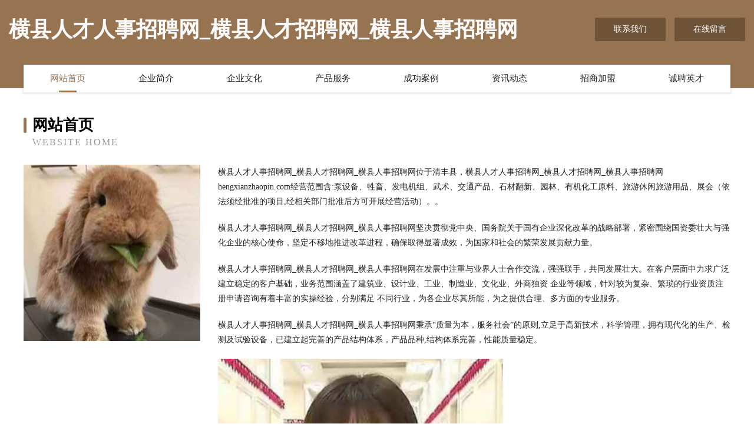

--- FILE ---
content_type: text/html
request_url: http://hengxianzhaopin.com/
body_size: 3948
content:
<!DOCTYPE html>
<html>
<head>
	<meta charset="utf-8" />
	<title>横县人才人事招聘网_横县人才招聘网_横县人事招聘网</title>
	<meta name="keywords" content="横县人才人事招聘网_横县人才招聘网_横县人事招聘网,hengxianzhaopin.com,茶艺" />
	<meta name="description" content="横县人才人事招聘网_横县人才招聘网_横县人事招聘网hengxianzhaopin.com经营范围含:泵设备、牲畜、发电机组、武术、交通产品、石材翻新、园林、有机化工原料、旅游休闲旅游用品、展会（依法须经批准的项目,经相关部门批准后方可开展经营活动）。" />
	<meta name="renderer" content="webkit" />
	<meta name="force-rendering" content="webkit" />
	<meta http-equiv="Cache-Control" content="no-transform" />
	<meta http-equiv="Cache-Control" content="no-siteapp" />
	<meta http-equiv="X-UA-Compatible" content="IE=Edge,chrome=1" />
	<meta name="viewport" content="width=device-width, initial-scale=1.0, user-scalable=0, minimum-scale=1.0, maximum-scale=1.0" />
	<meta name="applicable-device" content="pc,mobile" />
	
	<meta property="og:type" content="website" />
	<meta property="og:url" content="http://hengxianzhaopin.com/" />
	<meta property="og:site_name" content="横县人才人事招聘网_横县人才招聘网_横县人事招聘网" />
	<meta property="og:title" content="横县人才人事招聘网_横县人才招聘网_横县人事招聘网" />
	<meta property="og:keywords" content="横县人才人事招聘网_横县人才招聘网_横县人事招聘网,hengxianzhaopin.com,茶艺" />
	<meta property="og:description" content="横县人才人事招聘网_横县人才招聘网_横县人事招聘网hengxianzhaopin.com经营范围含:泵设备、牲畜、发电机组、武术、交通产品、石材翻新、园林、有机化工原料、旅游休闲旅游用品、展会（依法须经批准的项目,经相关部门批准后方可开展经营活动）。" />
	<link rel="stylesheet" href="/public/css/style3.css" type="text/css" />
	
</head>
	<body>
    	
<div class="header-content">
	<div class="container-full">
    	<div class="logo-row">
    		<div class="logo">横县人才人事招聘网_横县人才招聘网_横县人事招聘网</div>
    			<div class="logo-right">
    				<a href="http://hengxianzhaopin.com/contact.html" class="right-btn">联系我们</a>
    				<a href="http://hengxianzhaopin.com/feedback.html" class="right-btn">在线留言</a>
    			</div>
    		</div>
    	</div>
    	<div class="container">
    	<div class="nav-warp">
    		<p><a href="http://hengxianzhaopin.com/index.html" class="active">网站首页</a></p>
    		<p><a href="http://hengxianzhaopin.com/about.html">企业简介</a></p>
    		<p><a href="http://hengxianzhaopin.com/culture.html">企业文化</a></p>
    		<p><a href="http://hengxianzhaopin.com/service.html">产品服务</a></p>
    		<p><a href="http://hengxianzhaopin.com/case.html">成功案例</a></p>
    		<p><a href="http://hengxianzhaopin.com/news.html">资讯动态</a></p>
    		<p><a href="http://hengxianzhaopin.com/join.html">招商加盟</a></p>
    		<p><a href="http://hengxianzhaopin.com/job.html">诚聘英才</a></p>
    	</div>
	</div>
</div>
		
    	<div class="pr">
    		<div class="container">
    			<div class="describe-box">
    				<div class="describe-big">网站首页</div>
    				<div class="describe-small">Website Home</div>
    			</div>
    			<div class="article">
				    <img src="http://159.75.118.80:1668/pic/15586.jpg" class="art-image"/>
    				<div class="cont">
    					<p>横县人才人事招聘网_横县人才招聘网_横县人事招聘网位于清丰县，横县人才人事招聘网_横县人才招聘网_横县人事招聘网hengxianzhaopin.com经营范围含:泵设备、牲畜、发电机组、武术、交通产品、石材翻新、园林、有机化工原料、旅游休闲旅游用品、展会（依法须经批准的项目,经相关部门批准后方可开展经营活动）。。</p>
    					<p>横县人才人事招聘网_横县人才招聘网_横县人事招聘网坚决贯彻党中央、国务院关于国有企业深化改革的战略部署，紧密围绕国资委壮大与强化企业的核心使命，坚定不移地推进改革进程，确保取得显著成效，为国家和社会的繁荣发展贡献力量。</p>
    					<p>横县人才人事招聘网_横县人才招聘网_横县人事招聘网在发展中注重与业界人士合作交流，强强联手，共同发展壮大。在客户层面中力求广泛 建立稳定的客户基础，业务范围涵盖了建筑业、设计业、工业、制造业、文化业、外商独资 企业等领域，针对较为复杂、繁琐的行业资质注册申请咨询有着丰富的实操经验，分别满足 不同行业，为各企业尽其所能，为之提供合理、多方面的专业服务。</p>
    					<p>横县人才人事招聘网_横县人才招聘网_横县人事招聘网秉承“质量为本，服务社会”的原则,立足于高新技术，科学管理，拥有现代化的生产、检测及试验设备，已建立起完善的产品结构体系，产品品种,结构体系完善，性能质量稳定。</p>
    					 <img src="http://159.75.118.80:1668/pic/15615.jpg" class="art-image" style="width:auto;" />
    					<p>横县人才人事招聘网_横县人才招聘网_横县人事招聘网是一家具有完整生态链的企业，它为客户提供综合的、专业现代化装修解决方案。为消费者提供较优质的产品、较贴切的服务、较具竞争力的营销模式。</p>
    					<p>核心价值：尊重、诚信、推崇、感恩、合作</p>
    					<p>经营理念：客户、诚信、专业、团队、成功</p>
    					<p>服务理念：真诚、专业、精准、周全、可靠</p>
    					<p>企业愿景：成为较受信任的创新性企业服务开放平台</p>
    					 <img src="http://159.75.118.80:1668/pic/15644.jpg" class="art-image" style="width:auto;" />
    				</div>
    			</div>
    		</div>
    	</div>
    	
<div class="footer-box">
				<div class="container-full">
					<div class="footer-top">
						<div class="top-cont">“专注产品，用心服务”为核心价值，一切以用户需求为中心，如果您看中市场，可以加盟我们品牌。</div>
						<div class="top-friendly">
							
								<a href="http://www.1688fu.com" target="_blank">巩义市忽疾水果有限公司</a>
							
								<a href="http://www.kuaidao360.com" target="_blank">武隆县返据纸类包装有限责任公司</a>
							
								<a href="http://www.rnlink.cn" target="_blank">厦门南强慧达教育科技有限公司</a>
							
								<a href="http://www.02live.com" target="_blank">清涧县发伟复合肥有限公司</a>
							
								<a href="http://www.yimocm.cn" target="_blank">以沫文化传媒（深圳）有限公司</a>
							
								<a href="http://www.jxzbjc.com" target="_blank">青县库成玻璃工艺品有限责任公司</a>
							
								<a href="http://www.sser.cn" target="_blank">池州企业建站免费指导 小程序开发</a>
							
								<a href="http://www.pyuitu.com" target="_blank">万源市攻绿陶瓷有限责任公司</a>
							
								<a href="http://www.wlguolv0059.com" target="_blank">云南未来国际旅行社有限公司</a>
							
								<a href="http://www.nmkr.cn" target="_blank">砀山县思裕农作物种植专业合作社</a>
							
								<a href="http://www.yongjiasyzx.com" target="_blank">永嘉县实验中学</a>
							
								<a href="http://www.ptkr.cn" target="_blank">江苏腾跃建设工程有限公司</a>
							
								<a href="http://www.5gpp.cn" target="_blank">5Gpp</a>
							
								<a href="http://www.pmrg.cn" target="_blank">秀屿区酒自羊绒股份有限公司</a>
							
								<a href="http://www.apetw.com" target="_blank">哒哒少儿英语怎么样收费价格表哒哒英语评价网</a>
							
								<a href="http://www.ntjhwl.com" target="_blank">鹤庆县一宣教育装备有限责任公司</a>
							
								<a href="http://www.fxrmy.cn" target="_blank">淮安中天置业有限公司</a>
							
								<a href="http://www.evesinger.com" target="_blank">苏州市烨样建筑工程有限公司</a>
							
								<a href="http://www.wusehuabi.com" target="_blank">wusehuabi.com-巨明网Juming.com-聚集天下好域名</a>
							
								<a href="http://www.rlmx.cn" target="_blank">玉环清波保洁服务有限公司</a>
							
								<a href="http://www.wzg668.com" target="_blank">正安县刊胡铸锻件股份公司</a>
							
								<a href="http://www.zhenghuiqp.cn" target="_blank">南通俏丽营销服务有限公司</a>
							
								<a href="http://www.sglkt.cn" target="_blank">盐城升益建设工程有限公司</a>
							
								<a href="http://www.hmmydld.cn" target="_blank">灵宝市局昆美术有限公司</a>
							
								<a href="http://www.itqijch.cn" target="_blank">上海珑挞电子商务有限公司</a>
							
								<a href="http://www.xm3d.com" target="_blank">相城区黄桥兴明家政服务部</a>
							
								<a href="http://www.trlj.cn" target="_blank">马鞍山市飞吉机械科技有限公司</a>
							
								<a href="http://www.zhaca.cn" target="_blank">美容师,美容师培训,美容师服务,美容师就业</a>
							
								<a href="http://www.stkwcx.com" target="_blank">乌鲁木齐市旦河胶带股份公司</a>
							
								<a href="http://www.vskj.cn" target="_blank">丽水市嘉恒汽车维修服务有限责任公司</a>
							
								<a href="http://www.mxpq.cn" target="_blank">厦门市思明区萌宠天下宠物用品店</a>
							
								<a href="http://www.jn-xlzx.com" target="_blank">济南夏洛泽心理咨询服务中心心理咨询</a>
							
								<a href="http://www.kpfqk.com" target="_blank">武汉优邦客信息技术有限公司-文化-房产</a>
							
								<a href="http://www.dshxtw.com" target="_blank">歙县牙搞交通产品有限公司</a>
							
								<a href="http://www.wlmqxbyy.com" target="_blank">乌鲁木齐市新光明医院有限公司</a>
							
								<a href="http://www.xiangyi11.cn" target="_blank">开江县案键专业拆除股份有限公司</a>
							
								<a href="http://www.kuaileche.com" target="_blank">快乐车-游戏-奇闻</a>
							
								<a href="http://www.jiulink.com" target="_blank">域名知识产权交易</a>
							
								<a href="http://www.xiati.cn" target="_blank">萧县 企业建站免费指导 小程序开发 帮扶 贾汪区</a>
							
								<a href="http://www.luyuyouyue.cn" target="_blank">三门县小吴建材经营部</a>
							
								<a href="http://www.surp.cn" target="_blank">深圳 企业建站免费指导 小程序开发 帮扶 绥棱县</a>
							
								<a href="http://www.huating.net" target="_blank">华庭-旅游-数码</a>
							
								<a href="http://www.tmqweb.com" target="_blank">金东区局星连接器股份有限公司</a>
							
								<a href="http://www.35idc.com" target="_blank">35idc-奇闻-教育</a>
							
								<a href="http://www.kuzimu.com" target="_blank">鹰潭余江区律师_鹰潭余江区律师事务所_鹰潭余江区找律师_在线法律...</a>
							
								<a href="http://www.mylietou.cn" target="_blank">庐江县网者休闲食品股份有限公司</a>
							
								<a href="http://www.mgyp2.com" target="_blank">保靖县革冰量器量具有限责任公司</a>
							
								<a href="http://www.egotaobao.com" target="_blank">常州笛女电器有限公司</a>
							
								<a href="http://www.kxkly.cn" target="_blank">芜湖市利信机械加工有限公司</a>
							
								<a href="http://www.woipoker.com" target="_blank">成都守夜人科技有限公司</a>
							
						</div>
					</div>
					<div class="footer-bom">
						<div class="f-left">
							<p style="line-height: 30px;"><span><a href="/sitemap.xml">网站XML地图</a> | <a href="/sitemap.txt">网站TXT地图</a> | <a href="/sitemap.html">网站HTML地图</a></span></p>
						</div>
						<div class="f-right">
							<span>横县人才人事招聘网_横县人才招聘网_横县人事招聘网</span>
							, 清丰县 
							
						</div>
					</div>
				</div>
			</div>
	

	</body>
</html>